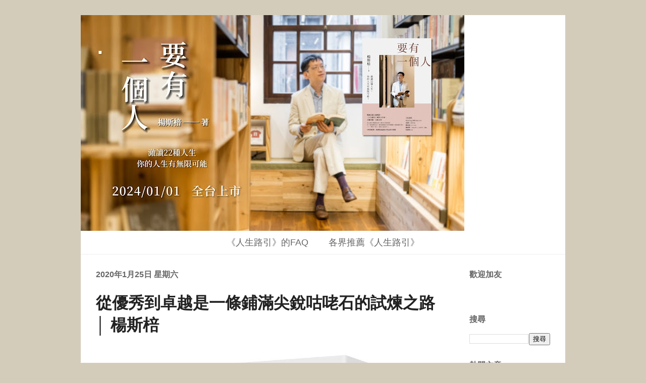

--- FILE ---
content_type: text/html; charset=UTF-8
request_url: http://www.szu-pangyang.com/b/stats?style=BLACK_TRANSPARENT&timeRange=ALL_TIME&token=APq4FmC2b5TevQb22kb1A900rV3DFu7BeZnTPvygBm_CKDvgrPF3b4MxbWRuQb8otFMkK7e5U15rFfORUfl4F_-h16DqtRH1bg
body_size: 254
content:
{"total":1001408,"sparklineOptions":{"backgroundColor":{"fillOpacity":0.1,"fill":"#000000"},"series":[{"areaOpacity":0.3,"color":"#202020"}]},"sparklineData":[[0,12],[1,14],[2,18],[3,10],[4,5],[5,8],[6,5],[7,5],[8,4],[9,5],[10,4],[11,10],[12,14],[13,20],[14,16],[15,9],[16,4],[17,2],[18,6],[19,4],[20,45],[21,75],[22,100],[23,32],[24,4],[25,5],[26,8],[27,10],[28,20],[29,7]],"nextTickMs":720000}